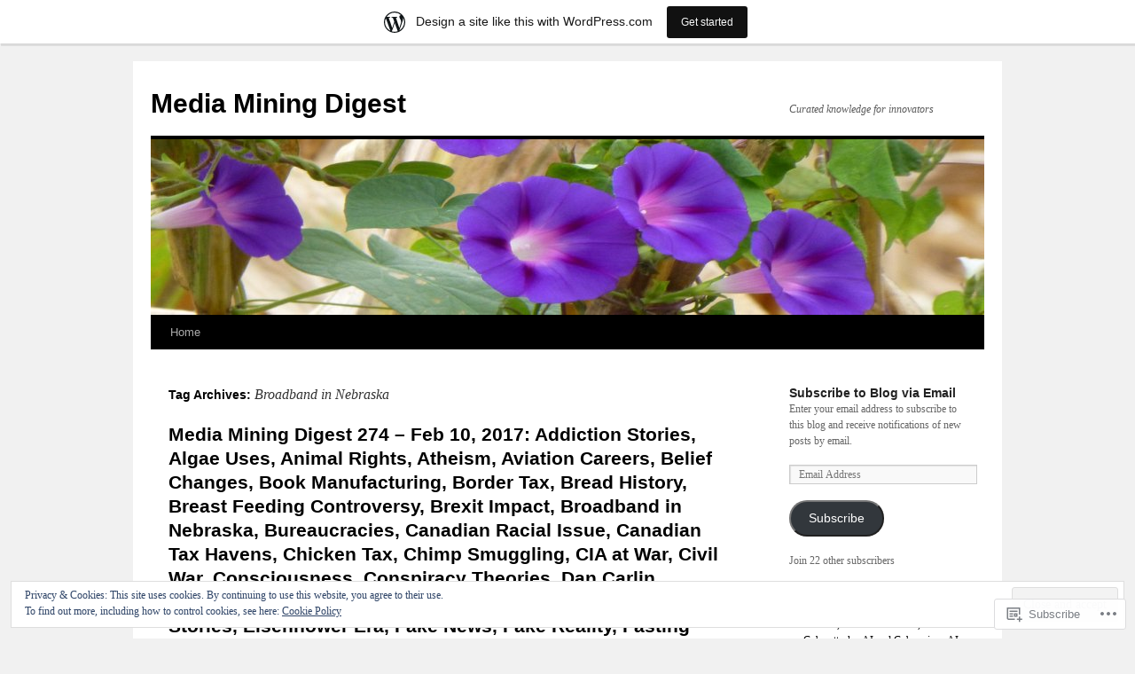

--- FILE ---
content_type: application/javascript
request_url: https://virginiajim.wordpress.com/_static/??/wp-content/blog-plugins/wordads-classes/js/watl-v2.js,/wp-content/mu-plugins/widgets/eu-cookie-law/templates/eu-cookie-law.js?m=1760446017j
body_size: 16848
content:
(()=>{var t={14:(t,e,i)=>{"use strict";i.d(e,{Z:()=>u});var n=i(191),o=i.n(n),s=i(261),d=i.n(s),r=i(160),a=i.n(r),l=new URL(i(240),i.b),c=d()(o()),h=a()(l);c.push([t.id,`.wordads-ad-wrapper {\n    position: static;\n    font: 11px Arial, sans-serif;\n    letter-spacing: 1px;\n    text-decoration: none;\n    max-width: 100%;\n    margin: 25px auto;\n    padding: 0;\n    display: flex;\n    justify-content: center;\n}\n\n.wordads-ad-wrapper--sidebar,\n.wordads-ad-wrapper--gutenberg_skyscraper,\n.wordads-ad-wrapper--gutenberg_mobile_leaderboard {\n    font-size: 8px;\n}\n\n.wordads-ad-title {\n    margin: 0 auto 5px\n}\n\n.wordads-ad-controls {\n    margin: 5px auto 0;\n    text-align: right\n}\n\n/* Hide title and controls initially */\n.wordads-ad-title,\n.wordads-ad-controls {\n    visibility: hidden;\n}\n\n.wordads-ad-controls span {\n    cursor: pointer\n}\n\n.wordads-ad {\n    margin: 0 auto;\n    width: fit-content;\n    max-width: 100%;\n    overflow: hidden;\n}\n\n.wordads-ad iframe {\n    margin: 0;\n    padding: 0\n}\n\n.wordads-ad.wordads-ad-responsive {\n    width: 100%;\n    max-width: unset\n}\n\n.wordads-ad-sticky-wrapper {\n    display: flex;\n    align-items: center;\n    justify-content: center;\n    margin: auto;\n    position: fixed;\n    transition: transform .2s ease-in-out;\n    user-select: none;\n    padding: 5px 0;\n    z-index: 49999\n}\n.wordads-ad-wrapper--bottom_sticky.wordads-ad-sticky-wrapper {\n    right: 0;\n    left: 0;\n    bottom: 0;\n    background: transparent;\n    transform: translate(0, 0);\n}\n\n.wordads-ad-wrapper--bottom_sticky.wordads-ad-sticky-wrapper.ad-slot-filled {\n    background: #f1f1f1;\n}\n\n.wordads-ad-wrapper--sidebar_sticky_right.wordads-ad-sticky-wrapper {\n    width: fit-content;\n    min-width: 120px;\n    top: max(calc(var(--wp-admin--admin-bar--height, 0px) + 24px), 10%);\n    right: 20px;\n}\n\n.wordads-ad-wrapper--sidebar_sticky_right .wordads-ad-content {\n    border: 1px solid #f1f1f1;\n    margin-left: -1px;\n}\n\n.wordads-ad-sticky-close-btn {\n    width: 28px;\n    height: 28px;\n    position: absolute;\n    box-sizing: content-box;\n    cursor: pointer;\n    overflow: hidden;\n    background-size: 28px;\n    background-repeat: no-repeat;\n    background-position: center;\n    background-image: url(${h})\n}\n\n.wordads-ad-wrapper--bottom_sticky .wordads-ad-sticky-close-btn {\n    top: -14px;\n    left: .75rem;\n}\n\n.wordads-ad-wrapper--sidebar_sticky_right .wordads-ad-sticky-close-btn {\n    top: -14px;\n    right: 0;\n}\n\n.wordads-ad-sticky {\n    width: auto;\n    max-width: initial;\n    max-height: inherit;\n}\n\n.wordads-ad-sticky .wordads-ad-title,\n.wordads-ad-sticky .wordads-ad-controls {\n    color: #333\n}\n\n.wordads-ad-hidden {\n\tvisibility: hidden !important;\n\tposition: absolute !important;\n\tpointer-events: none !important;\n\twidth: 0 !important;\n\theight: 0 !important;\n\toverflow: hidden !important;\n\tclip: rect(0 0 0 0) !important;\n}\n\n.wordads-ad-wrapper--bottom_sticky.wordads-ad-hidden {\n    transform: translate(0, 1000px);\n}\n\n.google-auto-placed {\n    height: 0px !important;\n}\n\nins.adsbygoogle::before,\nins.adsbygoogle::after {\n    visibility: hidden !important;\n}\n\nins.adsbygoogle {\n    background: transparent;\n    padding: 0 !important;\n}`,""]);const u=c},261:t=>{"use strict";t.exports=function(t){var e=[];return e.toString=function(){return this.map((function(e){var i="",n=void 0!==e[5];return e[4]&&(i+="@supports (".concat(e[4],") {")),e[2]&&(i+="@media ".concat(e[2]," {")),n&&(i+="@layer".concat(e[5].length>0?" ".concat(e[5]):""," {")),i+=t(e),n&&(i+="}"),e[2]&&(i+="}"),e[4]&&(i+="}"),i})).join("")},e.i=function(t,i,n,o,s){"string"==typeof t&&(t=[[null,t,void 0]]);var d={};if(n)for(var r=0;r<this.length;r++){var a=this[r][0];null!=a&&(d[a]=!0)}for(var l=0;l<t.length;l++){var c=[].concat(t[l]);n&&d[c[0]]||(void 0!==s&&(void 0===c[5]||(c[1]="@layer".concat(c[5].length>0?" ".concat(c[5]):""," {").concat(c[1],"}")),c[5]=s),i&&(c[2]?(c[1]="@media ".concat(c[2]," {").concat(c[1],"}"),c[2]=i):c[2]=i),o&&(c[4]?(c[1]="@supports (".concat(c[4],") {").concat(c[1],"}"),c[4]=o):c[4]="".concat(o)),e.push(c))}},e}},160:t=>{"use strict";t.exports=function(t,e){return e||(e={}),t?(t=String(t.__esModule?t.default:t),/^['"].*['"]$/.test(t)&&(t=t.slice(1,-1)),e.hash&&(t+=e.hash),/["'() \t\n]|(%20)/.test(t)||e.needQuotes?'"'.concat(t.replace(/"/g,'\\"').replace(/\n/g,"\\n"),'"'):t):t}},191:t=>{"use strict";t.exports=function(t){return t[1]}},546:function(t){t.exports=function(){"use strict";function t(t){for(var e=1;e<arguments.length;e++){var i=arguments[e];for(var n in i)t[n]=i[n]}return t}return function e(i,n){function o(e,o,s){if("undefined"!=typeof document){"number"==typeof(s=t({},n,s)).expires&&(s.expires=new Date(Date.now()+864e5*s.expires)),s.expires&&(s.expires=s.expires.toUTCString()),e=encodeURIComponent(e).replace(/%(2[346B]|5E|60|7C)/g,decodeURIComponent).replace(/[()]/g,escape);var d="";for(var r in s)s[r]&&(d+="; "+r,!0!==s[r]&&(d+="="+s[r].split(";")[0]));return document.cookie=e+"="+i.write(o,e)+d}}return Object.create({set:o,get:function(t){if("undefined"!=typeof document&&(!arguments.length||t)){for(var e=document.cookie?document.cookie.split("; "):[],n={},o=0;o<e.length;o++){var s=e[o].split("="),d=s.slice(1).join("=");try{var r=decodeURIComponent(s[0]);if(n[r]=i.read(d,r),t===r)break}catch(t){}}return t?n[t]:n}},remove:function(e,i){o(e,"",t({},i,{expires:-1}))},withAttributes:function(i){return e(this.converter,t({},this.attributes,i))},withConverter:function(i){return e(t({},this.converter,i),this.attributes)}},{attributes:{value:Object.freeze(n)},converter:{value:Object.freeze(i)}})}({read:function(t){return'"'===t[0]&&(t=t.slice(1,-1)),t.replace(/(%[\dA-F]{2})+/gi,decodeURIComponent)},write:function(t){return encodeURIComponent(t).replace(/%(2[346BF]|3[AC-F]|40|5[BDE]|60|7[BCD])/g,decodeURIComponent)}},{path:"/"})}()},462:(t,e,i)=>{"use strict";i.r(e),i.d(e,{default:()=>w});var n=i(157),o=i.n(n),s=i(869),d=i.n(s),r=i(318),a=i.n(r),l=i(825),c=i.n(l),h=i(597),u=i.n(h),g=i(770),p=i.n(g),m=i(14),f={};f.styleTagTransform=p(),f.setAttributes=c(),f.insert=a().bind(null,"head"),f.domAPI=d(),f.insertStyleElement=u(),o()(m.Z,f);const w=m.Z&&m.Z.locals?m.Z.locals:void 0},157:t=>{"use strict";var e=[];function i(t){for(var i=-1,n=0;n<e.length;n++)if(e[n].identifier===t){i=n;break}return i}function n(t,n){for(var s={},d=[],r=0;r<t.length;r++){var a=t[r],l=n.base?a[0]+n.base:a[0],c=s[l]||0,h="".concat(l," ").concat(c);s[l]=c+1;var u=i(h),g={css:a[1],media:a[2],sourceMap:a[3],supports:a[4],layer:a[5]};if(-1!==u)e[u].references++,e[u].updater(g);else{var p=o(g,n);n.byIndex=r,e.splice(r,0,{identifier:h,updater:p,references:1})}d.push(h)}return d}function o(t,e){var i=e.domAPI(e);return i.update(t),function(e){if(e){if(e.css===t.css&&e.media===t.media&&e.sourceMap===t.sourceMap&&e.supports===t.supports&&e.layer===t.layer)return;i.update(t=e)}else i.remove()}}t.exports=function(t,o){var s=n(t=t||[],o=o||{});return function(t){t=t||[];for(var d=0;d<s.length;d++){var r=i(s[d]);e[r].references--}for(var a=n(t,o),l=0;l<s.length;l++){var c=i(s[l]);0===e[c].references&&(e[c].updater(),e.splice(c,1))}s=a}}},318:t=>{"use strict";var e={};t.exports=function(t,i){var n=function(t){if(void 0===e[t]){var i=document.querySelector(t);if(window.HTMLIFrameElement&&i instanceof window.HTMLIFrameElement)try{i=i.contentDocument.head}catch(t){i=null}e[t]=i}return e[t]}(t);if(!n)throw new Error("Couldn't find a style target. This probably means that the value for the 'insert' parameter is invalid.");n.appendChild(i)}},597:t=>{"use strict";t.exports=function(t){var e=document.createElement("style");return t.setAttributes(e,t.attributes),t.insert(e,t.options),e}},825:(t,e,i)=>{"use strict";t.exports=function(t){var e=i.nc;e&&t.setAttribute("nonce",e)}},869:t=>{"use strict";t.exports=function(t){if("undefined"==typeof document)return{update:function(){},remove:function(){}};var e=t.insertStyleElement(t);return{update:function(i){!function(t,e,i){var n="";i.supports&&(n+="@supports (".concat(i.supports,") {")),i.media&&(n+="@media ".concat(i.media," {"));var o=void 0!==i.layer;o&&(n+="@layer".concat(i.layer.length>0?" ".concat(i.layer):""," {")),n+=i.css,o&&(n+="}"),i.media&&(n+="}"),i.supports&&(n+="}");var s=i.sourceMap;s&&"undefined"!=typeof btoa&&(n+="\n/*# sourceMappingURL=data:application/json;base64,".concat(btoa(unescape(encodeURIComponent(JSON.stringify(s))))," */")),e.styleTagTransform(n,t,e.options)}(e,t,i)},remove:function(){!function(t){if(null===t.parentNode)return!1;t.parentNode.removeChild(t)}(e)}}}},770:t=>{"use strict";t.exports=function(t,e){if(e.styleSheet)e.styleSheet.cssText=t;else{for(;e.firstChild;)e.removeChild(e.firstChild);e.appendChild(document.createTextNode(t))}}},858:function(t,e,i){"use strict";var n=this&&this.__importDefault||function(t){return t&&t.__esModule?t:{default:t}};Object.defineProperty(e,"__esModule",{value:!0});const o=i(639),s=n(i(539)),d=i(444),r=i(501);class a extends s.default{constructor(t,e){super(t,e),this.config={},this.adSenseLibraryLoaded=!1,this.adFlowUrl="https://af.pubmine.com?api_version=2"}insertAdBefore(t,e,i){if(!this.shouldShowInlineAds())return;this.log(`Inserting ad before element: ${t.id} of type: ${e}`);const n=this.getRandomTagId(),o=this.createAdSnippet(n,i),s=this.wrapSnippet(o,e);t.insertAdjacentElement("beforebegin",s),this.slots.push({tagId:n,type:e,sizes:i,element:s,isLazy:!0}),this.trackStat("render_inline")}getAdFlowRequestBody(t){const{maxHeight:e,maxWidth:i}=(0,d.getMaxSlotDimension)(t.sizes),n={site:{id:String(this.config.blog_id),is_wordads:this.config.is_wordads,page:window.location.href,language:this.config.blog_language},ad:{tag:t.tagId,format:t.type,max_width:i,max_height:e},user:{uid:this.consent.getOrCreateUID(),gdpr:!1}};return this.consent.usPrivacy&&(n.user.us_privacy=this.consent.usPrivacy),this.consent.tcData&&(n.user.gdpr=!0,n.user.gdpr_consent=this.consent.tcData.tcString),n}shouldShowInlineAds(){var t,e;if(!(null===(t=this.config.enabled_formats)||void 0===t?void 0:t.inline)){const t=document.getElementsByTagName("body")[0];(t.classList.contains("single-post")||t.classList.contains("wp-singular"))&&(this.config.enabled_formats||(this.config.enabled_formats={}),this.config.enabled_formats.inline=!0)}return!!(null===(e=this.config.enabled_formats)||void 0===e?void 0:e.inline)}getMaxSlots(){return r.MAX_INLINE_SLOTS}getMaxBlazeSlots(){return r.MAX_INLINE_BLAZE_SLOTS}shouldShowBottomStickyAds(){var t;return!!(null===(t=this.config.enabled_formats)||void 0===t?void 0:t.bottom_sticky)}shouldShowSidebarStickyRightAds(){var t;return!!(null===(t=this.config.enabled_formats)||void 0===t?void 0:t.sidebar_sticky_right)}shouldShowTopAds(){var t;return!!(null===(t=this.config.enabled_formats)||void 0===t?void 0:t.top)}isSlotTypeEnabled(t){var e;return!!(null===(e=this.config)||void 0===e?void 0:e.formats.includes(t))}getSlotFormatId(t){}getBottomStickySlots(){return(0,r.getSortedSlotSizes)(o.SlotType.BOTTOM_STICKY)}convertFormatsToObject(t){return t.reduce(((t,e)=>(t[e]=!0,t)),{})}initAdNetwork(){this.initDynamicAdSlots(),this.initAditude()}mergeConfig(){var t;window.isWatlV1=!1;const e=this.getServerConfig();e&&(this.config=this.deepMerge(e,this.config)),this.config.enabled_formats=this.convertFormatsToObject(this.config.formats),this.log("Merged config:"),this.log(null!==(t=this.config)&&void 0!==t?t:{})}handleAdResponse(t,e){const i=!!this.config.afp_account_id,n=t.content.indexOf("window.tude")>-1;if(!(t.content.indexOf("var sas = sas")>-1)&&n&&this.forceAfpAds&&i)return void this.renderGoogleAfpAd(e.tagId);const o=!!(null==t?void 0:t.content),s=!!(null==t?void 0:t.pixel);if(o){const e=document.createElement("script");e.type="application/javascript",e.innerHTML=t.content,document.body.appendChild(e)}if(s){const e=new XMLHttpRequest;e.open("GET",t.pixel),e.send()}this.trackAdFlowRequestLatency(o,e.tagId,e.type)}tryUsingIponwebSlots(){var t;window.__ATA=window.__ATA||{cmd:[]},window.__ATA.cmd=window.__ATA.cmd||[];const e=this;window.__ATA.initSlot=function(t,i){var n;const s=document.getElementById(t);if(s&&(0===s.children.length||"SCRIPT"===(null===(n=s.children[0])||void 0===n?void 0:n.tagName))){const n=(0,r.getFormatBySizes)(i.width,i.height);if(!n)return;const d=s.getBoundingClientRect();d.width<i.width&&(s.style.width=`${i.width}px !important`),d.height<i.height&&(s.style.height=`${i.height}px !important`);const a=e.createAdSnippet(t,[[i.width,i.height]]),l=e.wrapSnippet(a,o.SlotType.GUTENBERG_RECTANGLE);s.insertAdjacentElement("beforebegin",l),s.remove(),window.iponwebTags=window.iponwebTags||[],window.iponwebTags.push(t),window.tudeMappings.push({divId:t,format:n,width:i.width,height:i.height}),e.log(`Use IPONWEB's container for ${t} (${i.width}x${i.height}px), format: ${n}`)}},window.__ATA.initDynamicSlot=function(t){var e,i;const n=document.getElementById(t.id);if(n){const o=Math.round(null!==(i=null===(e=n.getBoundingClientRect())||void 0===e?void 0:e.width)&&void 0!==i?i:0);o>=300&&o<970&&window.__ATA.initSlot(t.id,{width:300,height:250})}},window.__ATA.initVideoSlot=function(t){window.__ATA.initDynamicSlot({id:t})};const i=null!==(t=window.__ATA.cmd.push)&&void 0!==t?t:()=>{};for(const t of window.__ATA.cmd)"function"==typeof t&&t!==i&&t()}initDynamicAdSlots(){var t,e,i,n,s,d;this.log("Initializing Gutenberg ad slots"),window.tudeMappings=window.tudeMappings||[],this.tryUsingIponwebSlots();for(const a of window.tudeMappings){(null==a?void 0:a.width)&&(null==a?void 0:a.height)||([a.width,a.height]=null!==(t=(0,r.getFilteredSlotSizesByWidthAndHeight)(a.format,728,250)[0])&&void 0!==t?t:[300,250]);const{divId:l,format:c,width:h,height:u}=a,g=document.getElementById(l);if(g){if((null===(i=null===(e=null==g?void 0:g.parentElement)||void 0===e?void 0:e.parentElement)||void 0===i?void 0:i.classList.contains("inline"))&&(null===(s=null===(n=g.parentElement.parentElement)||void 0===n?void 0:n.parentElement)||void 0===s?void 0:s.classList.contains("wpa"))&&(null===(d=g.parentElement.parentElement.parentElement.parentElement)||void 0===d?void 0:d.classList.contains("wpcnt"))){const t=g.getBoundingClientRect();t.width<a.width&&(g.style.width=`${a.width}px !important`),t.height<a.height&&(g.style.height=`${a.height}px !important`);const e=this.createAdSnippet(l,[[a.width,a.height]]),i=this.wrapSnippet(e,o.SlotType.GUTENBERG_RECTANGLE),n=g.parentElement.parentElement.parentElement.parentElement;n.insertAdjacentElement("beforebegin",i),n.remove(),g.remove()}this.slots.push({tagId:l,type:c,sizes:[[h,u]],element:g,isLazy:!0}),this.log(`Gutenberg ad slot ${l} initialized`)}else this.log(`Gutenberg ad slot ${l} not found`)}}initAditude(){this.log("Initializing Aditude"),window.tude=window.tude||{cmd:[]},window.Raven=window.Raven||{cmd:[]},window.tude.cmd.push((()=>{if(window.tude&&"function"==typeof window.tude.setPageTargeting){const t={param1:String(this.config.blog_id),param2:String(this.config.is_wordads),param3:String(this.config.hosting_type),param4:this.config.theme};window.tude.setPageTargeting(t),this.log("Aditude debug: custom dimensions set "+JSON.stringify(t))}})),window.tude.cmd.push((()=>{window.tude.events.addEventListener("tude_ad_filled",(t=>{this.log("aditude debug event: tude_ad_filled "+JSON.stringify(t)),this.handleAd({tagId:t.detail.id,adNetwork:"Aditude"})})),window.tude.events.addEventListener("tude_ad_unfilled",(t=>{this.log(`Aditude debug event: tude_ad_unfilled (${t.detail.id})`),this.handleNoAd({tagId:t.detail.id,adNetwork:"Aditude"})})),window.tude.events.addEventListener("tude_no_ad_sizes",(t=>{this.log(`Aditude debug event: tude_no_ad_sizes ${t.detail.id}`),this.handleNoAd({tagId:t.detail.id,adNetwork:"Aditude"})}))}))}getLibrariesToFetch(){return{prebid:{loaded:!1,url:"https://dn0qt3r0xannq.cloudfront.net/wordpress-2Pvwql52OT/wordpress-longform/prebid-load.js",isInitialized:()=>void 0!==window.tude,init:()=>{window.tude=window.tude||{cmd:[]}}}}}getServerConfig(){const t=super.getServerConfig();if(void 0!==window.wa_smart&&!0===window.isWatlV1){let[,e]=window.wa_smart.target.split(";");e=e.replace("language=","").split("_")[0];const i=[];for(const t of Object.values(o.SlotType)){const e=window.wa_smart[t];(null==e?void 0:e.enabled)&&i.push(t)}return Object.assign(Object.assign({},t),{blog_language:e,hosting_type:2,theme:window.wa_smart.theme,formats:i})}return t}setAdContainerVisibility(t,e){var i,n,s,d,r,a,l,c,h,u,g;const p=this.slots.find((e=>e.tagId===t));if(!p)return void this.log(`Ad container not found: ${t}`);const m=[o.SlotType.GUTENBERG_LEADERBOARD,o.SlotType.GUTENBERG_RECTANGLE,o.SlotType.GUTENBERG_MOBILE_LEADERBOARD,o.SlotType.GUTENBERG_SKYSCRAPER].includes(p.type);let f=null;if(m&&!(null===(i=window.iponwebTags)||void 0===i?void 0:i.includes(t))){const e=(null===(r=null===(d=null===(s=null===(n=p.element)||void 0===n?void 0:n.parentElement)||void 0===s?void 0:s.parentElement)||void 0===d?void 0:d.parentElement)||void 0===r?void 0:r.parentElement)||null;f=null!==e&&e.classList.contains("wpcnt")?e:null===(l=null===(a=document.getElementById(t))||void 0===a?void 0:a.parentElement)||void 0===l?void 0:l.parentElement}else f=m&&(null===(c=window.iponwebTags)||void 0===c?void 0:c.includes(t))?null===(h=p.element.parentElement)||void 0===h?void 0:h.parentElement:p.element;if(null===(u=p.element.parentElement)||void 0===u||u.querySelectorAll(".wordads-ad-title, .wordads-ad-controls").forEach((t=>{t instanceof HTMLElement&&(t.style.visibility=e?"visible":"hidden")})),f){if(f.classList.toggle("wordads-ad-hidden",!e),!e){const e=document.getElementById(t),i=null===(g=null==e?void 0:e.parentElement)||void 0===g?void 0:g.parentElement;i&&(null==i?void 0:i.classList.contains("ad-slot-filled"))&&i.classList.remove("ad-slot-filled")}}else this.log(`Ad container element not found: ${t}`)}showAdContainer(t){this.setAdContainerVisibility(t,!0)}hideAdContainer(t){this.setAdContainerVisibility(t,!1)}handleAd(t){super.handleAd(t),this.showAdContainer(t.tagId)}handleNoAd(t){this.config.afp_account_id?this.renderGoogleAfpAd(t.tagId):(this.log("Google AFP account is missing"),super.handleNoAd(t),this.hideAdContainer(t.tagId))}renderGoogleAfpAd(t){this.slots.filter((t=>t.type===o.SlotType.TOP)).length>1&&t.indexOf("atatags-dynamic-top-")>-1||this.tryLoadAdsenseLib(t,(()=>{var e;const i=this.config.afp_host_id,n=this.config.afp_account_id;if(!i||!n)return void this.log("Ad host or client ID is missing.");const o=document.getElementById(t);if(!o)return void this.log(`AFP Ad container not found: ${t}`);this.configureGoogleAdContainer(o,t);let s=this.getSlotDimensions(o,t);const d=o.getBoundingClientRect();d.width<s.minWidth&&(o.style.width=`${s.minWidth}px !important`),d.height<s.minHeight&&(o.style.height=`${s.minHeight}px !important`),o.innerHTML=this.createGoogleAdElement(String(n),String(i),s.minWidth,s.minHeight,t),this.log(`Adding observer to adDiv: ${o.id} with slotElementId: ${t}`),this.setupGoogleAdStatusObserver(o,null===(e=o.parentElement)||void 0===e?void 0:e.parentElement)}))}getSlotDimensions(t,e){const i=this.slots.find((t=>t.tagId===e));if(!i){const e=parseInt(t.getAttribute("data-ad-width")||"0",10),i=parseInt(t.getAttribute("data-ad-height")||"0",10);return{minWidth:Math.min(e,300),minHeight:Math.min(i,250)}}const n=i.sizes[i.sizes.length-1],o=(0,d.getCompatibleGoogleAdSizes)(n[0],n[1]),[s,r]=[300,250];return o?{minWidth:o[0],minHeight:o[1]}:{minWidth:s,minHeight:r}}getSlot(t){return this.slots.find((e=>e.tagId===t.id))}configureGoogleAdContainer(t,e){var i;const{minWidth:n,minHeight:s}=this.getSlotDimensions(t,e),d=null===(i=t.parentElement)||void 0===i?void 0:i.parentElement;if(!d)return;const r=this.getSlot(t);if((null==r?void 0:r.type)===o.SlotType.BOTTOM_STICKY){let t=s+20;for(const e of[".wordads-ad-title",".wordads-ad-controls"]){const i=d.querySelector(e);i&&(t+=i.offsetHeight||0)}d.style.maxHeight=`${String(t)}px`}else d.style.margin="40px auto","absolute"===window.getComputedStyle(d).position&&(d.style.position="static"),t.style.width=`${n}px`,t.style.height=`${s}px`}createGoogleAdElement(t,e,i,n,s){const d=this.slots.find((t=>t.tagId===s));let r=!1,a=null;(null==d?void 0:d.type)===o.SlotType.BOTTOM_STICKY||[728,970].includes(i)&&90===n?a=7415555587:(null==d?void 0:d.type)===o.SlotType.INLINE||300===i&&250===n?(a=2877544770,r=!0):(null==d?void 0:d.type)===o.SlotType.SIDEBAR_STICKY_RIGHT||120===i&&600===n?a=9195541113:(null==d?void 0:d.type)===o.SlotType.GUTENBERG_MOBILE_LEADERBOARD||320===i&&50===n?a=4785522812:(null==d?void 0:d.type)===o.SlotType.GUTENBERG_SKYSCRAPER||160===i&&600===n?a=5523889413:300===i&&250===n&&(a=6074553751),this.log(`Creating Google AFP ad element for #${s} (${i}x${n}px)`+(null!==a?`, slotId: ${a}`:""));let l=r?'data-ad-format="auto" data-full-width-responsive="true"':`data-ad-width="${i}" data-ad-height="${n}"`;return null!==a&&(l+=` data-ad-slot="${a}"`),`\n\t\t\t<ins class="adsbygoogle"\n\t\t\t\tstyle="${r?"display:block":`display:block;width:${i}px !important;height:${n}px !important;`}"\n\t\t\t\tdata-ad-client="ca-${t}"\n\t\t\t\tdata-ad-host="ca-host-pub-${e}"\n\t\t\t\tdata-ad-host-channel="${this.config.is_wordads?5598771027:3624119425}"\n\t\t\t\t\n\t\t\t\t${l}>\n\t\t\t</ins>\n\t\t`}setupGoogleAdStatusObserver(t,e){if(!e)return;let i=null;const n=t.id,o=this.slots.findIndex((t=>t.tagId===n));-1!==o&&void 0!==this.slots[o]&&(this.slots[o].isProcessed=!1);const s=new MutationObserver((e=>{var n;for(const d of e)if("attributes"===d.type&&"data-ad-status"===d.attributeName){const e=d.target.getAttribute("data-ad-status");let r=null!==(n=d.target.parentElement)&&void 0!==n?n:t;if("filled"===e){this.showAdContainer(r.id),this.log(`Google AFP rendered. Div: ${r.id} Status: ${e}`);const t=this.getSlot(r);(null==t?void 0:t.onAd)&&t.onAd()}else this.hideAdContainer(r.id),this.log(`Google AFP rendered. Div: ${r.id}. Status: ${e}`);null!==i&&clearTimeout(i),-1!==o&&void 0!==this.slots[o]&&(this.slots[o].isProcessed=!0),s.disconnect()}})),d=t.querySelector(".adsbygoogle");d&&(s.observe(d,{attributes:!0,attributeFilter:["data-ad-status"]}),i=setTimeout((()=>{var t;-1!==o&&this.slots[o]&&!1===(null!==(t=this.slots[o].isProcessed)&&void 0!==t&&t)&&(this.hideAdContainer(n),this.slots[o].isProcessed=!0,s.disconnect(),this.log("Time limit for processing Google AFP is exceeded for #"+n))}),5e3)),this.initializeAdsbyGoogle()}initializeAdsbyGoogle(){if(void 0===window.adsbygoogle){const t=setInterval((()=>{void 0!==window.adsbygoogle&&(clearInterval(t),this.initAdsByGoogle(),this.log("Google AFP initialized"))}),100);setTimeout((()=>clearInterval(t)),1e3)}else this.initAdsByGoogle()}initAdsByGoogle(){try{(window.adsbygoogle||[]).push({})}catch(t){let e="Failed to render Google AFP";t instanceof Error&&(e+=": "+t.message),this.log(e)}}tryLoadAdsenseLib(t,e){if(this.adSenseLibraryLoaded)return this.log("Adsense library already loaded"),void e();let i=`https://pagead2.googlesyndication.com/pagead/js/adsbygoogle.js?client=ca-${String(this.config.afp_account_id)}`;if(document.querySelector(`script[src="${i}"]`)){let i=0;const n=setInterval((()=>{if(++i,100*i/1e3>=5)return clearInterval(n),void this.hideAdContainer(t);this.adSenseLibraryLoaded&&(e(),clearInterval(n))}),100)}else{const n=document.createElement("script");n.src=i,n.async=!0;const o=setTimeout((()=>{this.log("Adsense library load timeout exceeded"),this.hideAdContainer(t)}),5e3);n.onload=()=>{clearTimeout(o),this.log("Adsense library loaded"),this.adSenseLibraryLoaded=!0,e()},n.onerror=()=>{this.log("Failed to load Adsense library"),this.hideAdContainer(t)},document.head.appendChild(n)}}}e.default=a},12:function(t,e,i){"use strict";var n=this&&this.__importDefault||function(t){return t&&t.__esModule?t:{default:t}};Object.defineProperty(e,"__esModule",{value:!0});const o=n(i(202));i(462),e.default=class{constructor(){this.listenersController=new AbortController,this.signal=this.listenersController.signal,this.consent=new o.default}getConsent(){return this.consent}getListenersController(){return this.listenersController}init(t){t.preInit(),this.signal.onabort=()=>t.log("Event listeners removed"),document.addEventListener("scroll",t.throttle((()=>{t.processAds()}),250),{signal:this.signal}),document.addEventListener("resize",t.throttle((()=>{t.processAds()}),250),{signal:this.signal}),window.addEventListener("message",(e=>{t.handlePostMessage(e)}),{signal:this.signal})}}},501:(t,e,i)=>{"use strict";Object.defineProperty(e,"__esModule",{value:!0}),e.getSortedSlotSizes=e.getFormatBySizes=e.getFilteredSlotSizesByWidthAndHeight=e.getFilteredSlotSizesByWidth=e.MAX_INLINE_BLAZE_SLOTS=e.MAX_INLINE_SLOTS=void 0;const n=i(639);e.MAX_INLINE_SLOTS=40,e.MAX_INLINE_BLAZE_SLOTS=20,e.getFilteredSlotSizesByWidth=(t,e)=>(s[t]||[]).filter((([t])=>t<=e)),e.getFilteredSlotSizesByWidthAndHeight=(t,e,i)=>(s[t]||[]).filter((([t,n])=>t<=e&&n<=i));const o=document.documentElement.clientWidth<800,s=Object.freeze({[n.SlotType.TOP]:o?[[320,50]]:[[970,250],[970,90],[728,90]],[n.SlotType.INLINE]:o?[[300,250],[320,50]]:[[970,250],[728,90],[300,250]],[n.SlotType.BELOW_POST]:o?[[300,250]]:[[300,250],[728,90]],[n.SlotType.BOTTOM_STICKY]:o?[[320,50],[468,60]]:[[728,90],[970,90]],[n.SlotType.SIDEBAR]:o?[[120,600],[160,600],[300,250],[300,400],[300,600]]:[[120,600],[160,600],[300,600]],[n.SlotType.SIDEBAR_STICKY_RIGHT]:o?[]:[[120,600],[160,600],[300,250],[300,600],[400,600]],[n.SlotType.GUTENBERG_RECTANGLE]:[[300,250]],[n.SlotType.GUTENBERG_LEADERBOARD]:[[728,90]],[n.SlotType.GUTENBERG_MOBILE_LEADERBOARD]:[[320,50]],[n.SlotType.GUTENBERG_SKYSCRAPER]:[[160,600]],[n.SlotType.SIDEBAR_WIDGET_MEDIUMRECTANGLE]:[[300,250]],[n.SlotType.SIDEBAR_WIDGET_LEADERBOARD]:[[728,90]],[n.SlotType.SIDEBAR_WIDGET_WIDESKYSCRAPER]:[[160,600]],[n.SlotType.SHORTCODE]:[[300,250]]});e.getFormatBySizes=(t,e)=>{for(const[i,o]of Object.entries(s))if(![n.SlotType.TOP,n.SlotType.BOTTOM_STICKY,n.SlotType.SIDEBAR,n.SlotType.SIDEBAR_STICKY_RIGHT,n.SlotType.SIDEBAR_WIDGET_MEDIUMRECTANGLE,n.SlotType.SIDEBAR_WIDGET_LEADERBOARD,n.SlotType.SIDEBAR_WIDGET_WIDESKYSCRAPER,n.SlotType.SIDEBAR_WIDGET_WIDESKYSCRAPER,n.SlotType.INLINE,n.SlotType.SHORTCODE,n.SlotType.BELOW_POST].includes(i)&&o.some((([i,n])=>i===t&&n===e)))return i;return null},e.getSortedSlotSizes=t=>s[t].sort(((t,e)=>{const i=e[0]-t[0];return 0!==i?i:e[1]-t[1]}))},586:(t,e)=>{"use strict";Object.defineProperty(e,"__esModule",{value:!0}),e.SMART_NETWORK_ID=void 0,e.SMART_NETWORK_ID=3905},506:function(t,e,i){"use strict";var n=this&&this.__importDefault||function(t){return t&&t.__esModule?t:{default:t}};Object.defineProperty(e,"__esModule",{value:!0});const o=n(i(12)),s=n(i(858)),d=new o.default,r=new s.default(d.getConsent(),d.getListenersController());d.init(r)},313:(t,e)=>{"use strict";var i;Object.defineProperty(e,"__esModule",{value:!0}),e.ScrollDirection=void 0,function(t){t.UP="up",t.DOWN="down"}(i||(e.ScrollDirection=i={}))},639:(t,e)=>{"use strict";var i;Object.defineProperty(e,"__esModule",{value:!0}),e.StickySlotTypes=e.SlotType=void 0,function(t){t.TOP="top",t.INLINE="inline",t.BELOW_POST="belowpost",t.BOTTOM_STICKY="bottom_sticky",t.SIDEBAR="sidebar",t.SIDEBAR_STICKY_RIGHT="sidebar_sticky_right",t.GUTENBERG_RECTANGLE="gutenberg_rectangle",t.GUTENBERG_LEADERBOARD="gutenberg_leaderboard",t.GUTENBERG_MOBILE_LEADERBOARD="gutenberg_mobile_leaderboard",t.GUTENBERG_SKYSCRAPER="gutenberg_skyscraper",t.SIDEBAR_WIDGET_MEDIUMRECTANGLE="sidebar_widget_mediumrectangle",t.SIDEBAR_WIDGET_LEADERBOARD="sidebar_widget_leaderboard",t.SIDEBAR_WIDGET_WIDESKYSCRAPER="sidebar_widget_wideskyscraper",t.SHORTCODE="shortcode"}(i||(e.SlotType=i={})),e.StickySlotTypes=[i.BOTTOM_STICKY,i.SIDEBAR_STICKY_RIGHT]},202:function(t,e,i){"use strict";var n=this&&this.__importDefault||function(t){return t&&t.__esModule?t:{default:t}};Object.defineProperty(e,"__esModule",{value:!0});const o=n(i(546)),s=i(586);e.default=class{constructor(){this.logging=!1,this.tcData=null,this.usPrivacy=null,this.uid=null}setLogging(t){this.logging=t}log(t){this.logging&&console.log(t)}init(){this.log("Initializing consent..."),window.__uspapi?(this.log("Querying USP API..."),window.__uspapi("getUSPData",1,((t,e)=>{e&&t.uspString&&(this.usPrivacy=t.uspString,this.log("USP API data found. Setting consent: "+this.usPrivacy))}))):this.log("USP API not found"),window.__tcfapi?(this.log("Querying TCF API..."),window.__tcfapi("addEventListener",2,((t,e)=>{var i;e&&t.gdprApplies?(this.tcData=t,this.log("TCF API data found. Setting consent: "+(null===(i=this.tcData)||void 0===i?void 0:i.tcString)),this.initCookieSync()):this.log("TCF API data found. GDPR does not apply")}))):this.log("TCF API not found")}createUIDFromCookies(t,e,i){const n={expires:e,domain:i||window.location.hostname};this.log(`Created UID from Cookies on ${n.domain}`);const s=o.default.withAttributes(n),d=this.generateUIDValue();return s.set(t,d),d}generateUIDValue(){return Math.random().toString(36).substring(2,10)+(new Date).getTime().toString()}getOrCreateUIDFromLocalStorage(t,e){this.log("UID from localStorage");const i=(localStorage.getItem(t)||"").split(":");let n=i[0];const o=(new Date).getTime();let s=parseInt(i[1]);return(!n||o>s)&&(n=this.generateUIDValue(),s=o+24*e*60*60*1e3,localStorage.setItem(t,n+":"+s)),n}getOrCreateUID(){if(null!==this.uid)return this.uid;if(!this.hasUserConsent())return this.uid="",this.uid;const t="wordads_uid",e=o.default.get(t);if(e)return this.log(`Reused UID value ${e}`),this.uid=e,this.uid;const i=this.getCookiesSharedDomain(t,window.location.hostname);return window.localStorage&&!i||(this.uid=this.createUIDFromCookies(t,30,i)),this.uid=this.uid||this.getOrCreateUIDFromLocalStorage(t,30),this.log(`UID value: ${this.uid}`),this.uid}getCookiesSharedDomain(t,e){const i=e.split(".");if(i.length<=2)return null;let n=null,s=0;for(const d of i){if(s+=d.length,n=e.substring(s),s>=e.length)return null;const i=o.default.withAttributes({domain:n});if(i.set(t,"1")&&i.get(t))return i.remove(t),n;s++}return null}hasUserConsent(){return!this.tcData||!0===this.tcData.vendor.consents[496]&&!0===this.tcData.purpose.consents[1]}initCookieSync(){this.log("Initializing Cookie Sync");let t=`https://sync.smartadserver.com/getuid?nwid=${s.SMART_NETWORK_ID}&url=https://af.pubmine.com/user-sync?pid=[sas_uid]`;this.tcData&&(t+=`&gdpr=1&gdpr_consent=${this.tcData.tcString}`),document.createElement("img").src=t}}},444:(t,e)=>{"use strict";Object.defineProperty(e,"__esModule",{value:!0}),e.getCompatibleGoogleAdSizes=e.convertFormatsToObject=e.getMaxSlotDimension=void 0;const i=[[970,250],[970,90],[728,90],[336,280],[320,100],[300,600],[300,250],[250,250],[200,200],[320,50],[300,50],[468,60],[160,600],[120,600]];e.getMaxSlotDimension=t=>{let e=0,i=0;return t.forEach((([t,n])=>{t>e&&(e=t),n>i&&(i=n)})),{maxWidth:e,maxHeight:i}},e.convertFormatsToObject=t=>t.reduce(((t,e)=>(t[e]=!0,t)),{}),e.getCompatibleGoogleAdSizes=(t,e)=>{const n=i.find((([i,n])=>i<=t&&n<=e));return null!=n?n:null}},539:(t,e,i)=>{"use strict";Object.defineProperty(e,"__esModule",{value:!0});const n=i(501),o=i(639),s=i(313),d=i(444),r=["BLOCKQUOTE","DIV","FIGURE","FORM","H1","H2","H3","H4","H5","H6","P","UL"];e.default=class{constructor(t,e){this.logging="function"==typeof URLSearchParams&&"true"===new URLSearchParams(window.location.search).get("wordads-logging"),this.consent=t,this.consent.setLogging(this.logging),this.adFlowUrl="https://af.pubmine.com",this.slots=[],this.initialized=!1,this.config={},this.scroll={lastDirection:s.ScrollDirection.DOWN,lastY:window.scrollY},this.listenersController=e,this.forceAfpAds="function"==typeof URLSearchParams&&"1"===new URLSearchParams(window.location.search).get("afp_test")}log(t){this.logging&&console.log(t)}logSlot(t,e){if(!this.logging)return;const i=t.sizes.map((([t,e])=>t+"x"+e)).join(","),n=[t.type,t.tagId,i].join("|");this.log(`[${n}] ${e}`)}trackStat(t){window._stq=window._stq||[],window._stq.push(["extra",{x_wordads_smart:t}])}recordTracksEvent(t,e){e=e||{},window._tkq=window._tkq||[],window._tkq.push(["recordEvent",t,e])}getServerConfig(){var t,e;const i=document.getElementById("adflow-configuration"),n=i?JSON.parse(i.innerText):{},o=null!==(e=null===(t=null===window||void 0===window?void 0:window.wa_client)||void 0===t?void 0:t.config)&&void 0!==e?e:null===window||void 0===window?void 0:window.wa_smart;return this.deepMerge(n,o)}createAdSnippet(t,e){let i=document.createElement("div"),n=document.createElement("div"),o=document.createElement("div"),s=document.createElement("div");if(i.classList.add("wordads-ad"),n.classList.add("wordads-ad-title"),o.classList.add("wordads-ad-content"),s.classList.add("wordads-ad-controls"),n.innerText=this.config._.title,o.id=t,e){const{maxHeight:t,maxWidth:i}=(0,d.getMaxSlotDimension)(e);o.setAttribute("data-ad-height",t.toString()),o.setAttribute("data-ad-width",i.toString())}return s.innerHTML=this.consent.tcData?`<span onclick="__tcfapi( 'showUi' )">${this.config._.privacy_settings}</span>`:"",i.appendChild(n),i.appendChild(o),i.appendChild(s),i}getBottomStickySlots(){}createBottomStickyAdSnippet(t){const e=this.getBottomStickySlots(),i=this.createAdSnippet(t,e);i.classList.add("wordads-ad-sticky");const n=this.wrapSnippet(i,o.SlotType.BOTTOM_STICKY);n.classList.add("wordads-ad-sticky-wrapper");const d=()=>{this.toggleVisibility(n,s.ScrollDirection.DOWN)},r=document.createElement("div");return r.classList.add("wordads-ad-sticky-close-btn"),r.onclick=function(){n.remove(),document.removeEventListener("scroll",d)},n.insertBefore(r,i),{event:d,snippet:n}}createSidebarStickyAdSnippet(t,e){const i=this.createAdSnippet(t);i.classList.add("wordads-ad-sticky");const n=this.wrapSnippet(i,e);n.classList.add("wordads-ad-sticky-wrapper");const o=this.throttle((()=>{this.updateSidebarStickyVisibility(n)}),150),s=document.createElement("div");return s.classList.add("wordads-ad-sticky-close-btn"),s.onclick=function(){n.remove(),window.removeEventListener("resize",o),document.removeEventListener("scroll",o)},n.insertBefore(s,i),{event:o,snippet:n,adContent:i.querySelector(".wordads-ad-content")}}toggleVisibility(t,e){const i=window.scrollY>this.scroll.lastY?s.ScrollDirection.DOWN:s.ScrollDirection.UP,n=this.scroll.lastDirection===i;if(this.scroll.lastDirection=i,this.scroll.lastY=window.scrollY,n)return;const o="wordads-ad-hidden";e===i?t.classList.remove(o):t.classList.add(o)}wrapSnippet(t,e){const i=document.createElement("div");return i.classList.add("wordads-ad-wrapper"),i.classList.add(`wordads-ad-wrapper--${e}`),i.appendChild(t),i}checkBrandSafety(t,e){}handleNotOkayResponse(t,e){var i;if(this.log(`Site unable to show ads: ${e.tagId}`),204===t){const t=document.getElementById(e.tagId),n=null===(i=null==t?void 0:t.parentElement)||void 0===i?void 0:i.parentElement;t&&(null==n?void 0:n.classList.contains("wordads-ad-wrapper"))&&n.classList.add("wordads-ad-hidden"),this.listenersController.abort()}}callAdFlow(t){this.logSlot(t,"calling AdFlow");const e=new XMLHttpRequest;e.onreadystatechange=()=>{if(XMLHttpRequest.DONE===e.readyState){if(performance.mark(`${t.tagId}-end`),200!==e.status)return void this.handleNotOkayResponse(e.status,t);const i=JSON.parse(e.response);this.handleAdResponse(i,t)}},e.open("POST",this.adFlowUrl),e.setRequestHeader("Accept","application/json"),e.withCredentials=!0,performance.mark(`${t.tagId}-start`);const i=this.getAdFlowRequestBody(t);e.send(JSON.stringify(i))}trackAdFlowRequestLatency(t,e,i){let n=performance.measure(`${e}-duration`,`${e}-start`,`${e}-end`),o={has_ad:t,ad_type:i,request_time:Math.round(n.duration),theme:this.config.theme};navigator.connection&&(o.connection_effective_type=navigator.connection.effectiveType,o.connection_downlink=navigator.connection.downlink),this.recordTracksEvent("wpcom_wordads_adflow",o)}insertFallbackAd(t,e){let i=(window.sas_fallback||[]).filter((function(t){return t.type===e}));if(0===i.length)return t.remove(),void this.log(`No fallback found for ${e}, snippet removed`);let n=i[0].tag.replaceAll("{{unique_id}}",Math.trunc(1e6*Math.random())),o=document.createElement("div");o.innerHTML=n,n=o.childNodes[0].nodeValue;let s=document.createElement("div");s.innerHTML=n,t.style.position="relative",t.style.visibility="visible",t.innerHTML=s.innerHTML,s.querySelectorAll("script").forEach((function(t){t.parentNode&&t.parentNode.removeChild(t);let e=document.createElement("script");t.src?e.src=t.src:t.textContent?e.textContent=t.textContent:t.innerText&&(e.innerText=t.innerText),document.body.appendChild(e)})),this.trackStat("fallback_"+e)}getPostItems(t){let e=[];for(let i=0;i<t.children.length;i++){let n=t.children[i];this.isPostItemValid(n)&&e.push(n)}return e}getFontSize(t){const e=t.parentElement;if(e)for(let t=0;t<e.children.length;t++){const i=e.children[t];if("P"===i.nodeName)return parseFloat(window.getComputedStyle(i).fontSize)}return 16}isPostItemVisible(t){const e=window.getComputedStyle(t);return!!t.offsetParent&&"hidden"!==e.visibility&&"none"!==e.display&&t.offsetHeight>=this.getFontSize(t)}isPostItemValid(t,e=!1){if(!t||!r.includes(t.nodeName))return!1;if(e&&"DIV"===t.nodeName){let e=!1;const i=4,n=t=>{var e;return!(null===(e=document.evaluate('//div[contains(@class, "wpcnt")]/div[contains(@class, "wpa")]/div/div/div[starts-with(@id, "atatags-")]',t,null,XPathResult.ANY_UNORDERED_NODE_TYPE,null).singleNodeValue)||void 0===e||!e)},o=t=>{var e;return!(null===(e=document.evaluate('//div[contains(@class, "wordads-ad-wrapper")]',t,null,XPathResult.ANY_UNORDERED_NODE_TYPE,null).singleNodeValue)||void 0===e||!e)},s=(t,e)=>{if(e>i)return!1;for(let i=0;i<t.children.length;i++){const d=t.children[i];if(o(d))return!0;if(n(d))return!0;if(s(d,e+1))return!0}return!1};if(e=s(t,1),e)return!1}return this.isPostItemVisible(t)}getFloatingElements(t){let e=[],i=t.getElementsByTagName("*");for(let t=0;t<i.length;t++){let n=i[t],o=getComputedStyle(n),s=o.getPropertyValue("position"),d=o.getPropertyValue("float");"relative"!==s&&"absolute"!==s&&"none"===d||e.push(n)}return e}getElementGlobalPosition(t){let e=t.getBoundingClientRect();return{top:e.top+window.scrollY,left:e.left+window.scrollX,bottom:e.top+window.scrollY+e.height,right:e.left+window.scrollX+e.width}}collidesWithElements(t,e){let i=this.getElementGlobalPosition(t),n=!1;return e.forEach((t=>{let e=this.getElementGlobalPosition(t);i.bottom<e.top||i.top>e.bottom||i.right<e.left||i.left>e.left||(n=!0)})),n}getInlineFormatId(){}initInlineAds(){if(!this.shouldShowInlineAds())return;this.log(`Initializing ${o.SlotType.INLINE}`);let t=document.getElementById("wordads-inline-marker");if(!t)return void this.trackStat("inline_no_marker");let e=t.parentElement;if(!e)return;const i=this.getAvailableWidth(e),s=(0,n.getFilteredSlotSizesByWidth)(o.SlotType.INLINE,i);t.remove();let d=this.getMaxSlots(),r=0;const a=window.innerHeight,l=Math.ceil(1.1*a),c=Math.ceil(1.2*a);let h=e.getBoundingClientRect().top+window.scrollY+l;const u=this.getPostItems(e),g=this.getFloatingElements(e);if(u.length>0)for(let t=0;t<u.length;t++){const e=t>0?u[t-1]:null,i=t<u.length-1?u[t+1]:null,n=u[t],a=n.getBoundingClientRect().top+window.scrollY,l=a>h,p=e&&this.isPostItemValid(e,!0),m=this.isPostItemValid(n,!0),f=null===i||i&&this.isPostItemValid(i,!0),w=this.collidesWithElements(n,g);l&&r<d&&p&&m&&f&&!w&&(this.insertAdBefore(n,o.SlotType.INLINE,s,r,this.getInlineFormatId()),h=a+c,r++)}0===r&&this.trackStat("inline_no_insert")}getBottomStickyFormatId(){}initBottomSticky(){if(!this.shouldShowBottomStickyAds())return;this.log(`Initializing ${o.SlotType.BOTTOM_STICKY}`);const t=this.getRandomTagId(),{event:e,snippet:i}=this.createBottomStickyAdSnippet(t);document.body.append(i);const s=document.documentElement.clientWidth,d=(0,n.getFilteredSlotSizesByWidth)(o.SlotType.BOTTOM_STICKY,s),r=this.getBottomStickyFormatId();this.slots.push(Object.assign({tagId:t,type:o.SlotType.BOTTOM_STICKY,sizes:d,element:i,isLazy:!1,onAd:function(){var i;document.addEventListener("scroll",e,{passive:!0});const n=document.getElementById(t),o=null===(i=null==n?void 0:n.parentElement)||void 0===i?void 0:i.parentElement;o&&o.classList.add("ad-slot-filled")}},r?{formatId:r}:{}))}getSidebarStickyRightFormatId(){}initSidebarStickyRight(){var t,e;if(!this.shouldShowSidebarStickyRightAds())return;this.log(`Initializing ${o.SlotType.SIDEBAR_STICKY_RIGHT}`);const i=this.getRandomTagId(),{event:s,snippet:d,adContent:r}=this.createSidebarStickyAdSnippet(i,o.SlotType.SIDEBAR_STICKY_RIGHT),a=null!==(t=document.querySelectorAll(".wp-site-blocks"))&&void 0!==t?t:[];if(1===a.length)a[0].append(d);else{const t=null!==(e=document.querySelectorAll("div#page"))&&void 0!==e?e:[];1===t.length?t[0].append(d):document.body.append(d)}const{maxWidth:l,maxHeight:c}=this.getMaxAvailableSidebarStickySize(d);null==r||r.setAttribute("data-ad-height",c.toString()),null==r||r.setAttribute("data-ad-width",l.toString());const h=(0,n.getFilteredSlotSizesByWidthAndHeight)(o.SlotType.SIDEBAR_STICKY_RIGHT,l,c);if(!h.length)return this.log(`No size available for ${o.SlotType.SIDEBAR_STICKY_RIGHT}`),void d.remove();const u=this.getSidebarStickyRightFormatId();this.slots.push(Object.assign({tagId:i,type:o.SlotType.SIDEBAR_STICKY_RIGHT,sizes:h,element:d,isLazy:!1,onAd:()=>{this.updateSidebarStickyVisibility(d),window.addEventListener("resize",s,{passive:!0}),document.addEventListener("scroll",s,{passive:!0})}},u?{formatId:u}:{}))}appendTopTag(){const t=this.getRandomTagId(),e=document.createElement("div");e.id=t;const i=document.documentElement.clientWidth,s=(0,n.getFilteredSlotSizesByWidth)(o.SlotType.TOP,i),d=this.createAdSnippet(t,s),r=this.wrapSnippet(d,o.SlotType.TOP);return document.body.insertBefore(e,document.body.firstChild),e.insertAdjacentElement("beforebegin",r),e.remove(),this.slots.push({tagId:t,type:o.SlotType.TOP,sizes:s,element:r,isLazy:!0}),e}initTop(){if(!this.shouldShowTopAds())return;this.log(`Initializing ${o.SlotType.TOP}`);const t=Array.from(document.getElementsByClassName("wordads-tag"));let[e]=t.filter((t=>t.dataset.slotType===o.SlotType.TOP));e&&e.remove(),e=this.appendTopTag()}updateSidebarStickyVisibility(t){const e=t.offsetHeight;this.isWithinViewportHeight(e)&&!this.checkIfAdIsOverlappingContent(t)?(this.log("sidebar_sticky_right: ad slot can fit"),t.classList.remove("wordads-ad-hidden")):(this.log("sidebar_sticky_right: ad slot CANNOT fit"),t.classList.add("wordads-ad-hidden"))}isWithinViewportHeight(t){return t<=.8*window.innerHeight}getOverlappingElements(t,e,i){return t=Math.round(t),e=Math.round(e),document.elementsFromPoint(t,e).filter((t=>{return!((e=t)===i||i.contains(e)||e.contains(i));var e}))}isElementAboveSnippet(t,e){const i=e.getBoundingClientRect(),n=[[i.left+1,i.top+1],[i.right-1,i.top+1],[i.left+1,i.bottom-1],[i.right-1,i.bottom-1],[i.left+i.width/2,i.top+i.height/2]];for(const[i,o]of n){const n=document.elementsFromPoint(i,o);if(n.indexOf(t)<n.indexOf(e))return!0}return!1}checkIfAdIsOverlappingContent(t){const e=t.getBoundingClientRect(),i=[...this.getOverlappingElements(e.left,e.top,t),...this.getOverlappingElements(e.right,e.top,t),...this.getOverlappingElements(e.right,e.bottom,t),...this.getOverlappingElements(e.left,e.bottom,t)].map((t=>t.classList.contains("wordads-ad-wrapper")&&t.querySelector(".wordads-ad-content")||t)),n=[];for(const t of i){const i=t.getBoundingClientRect();if(!(Math.round(e.right)<=Math.round(i.left)||Math.round(e.left)>=Math.round(i.right)||Math.round(e.bottom)<=Math.round(i.top)||Math.round(e.top)>=Math.round(i.bottom))){const e=window.getComputedStyle(t);"none"!==e.display&&"hidden"!==e.visibility&&"0"!==e.opacity&&n.push(t)}}return n.some((e=>this.isElementAboveSnippet(e,t)))}getMaxAvailableSidebarStickySize(t){const e=(0,n.getSortedSlotSizes)(o.SlotType.SIDEBAR_STICKY_RIGHT);for(const[i,n]of e){t.style.width=`${i}px`,t.style.height=`${n}px`;const e=this.checkIfAdIsOverlappingContent(t);if(t.style.width="",t.style.height="",!e&&this.isWithinViewportHeight(n))return this.log(`sidebar_sticky_right: max available size without overlap, [${i}, ${n}]`),{maxWidth:i,maxHeight:n}}return this.log("sidebar_sticky_right: no slot size fits available space"),{maxWidth:0,maxHeight:0}}initAdTags(){var t;this.log("Initializing ad tags");const e=Array.from(document.getElementsByClassName("wordads-tag"));for(let i=0;i<e.length;i++){const o=e[i],s=null!==(t=o.dataset.slotType)&&void 0!==t?t:"",d=this.getSlotFormatId(s),r=this.getAvailableWidth(o.parentElement),a=(0,n.getFilteredSlotSizesByWidth)(s,r);this.log(`Initializing ad tag ${i+1}: ${s}, format id: ${d}`),s?this.isSlotTypeEnabled(s)?null!==d?a.length?(this.insertAdBefore(o,s,a,i,d),o.remove()):(this.log(`No available sizes for slot type: ${s}`),o.remove()):(this.log(`Invalid slot type: ${s}`),o.remove()):(this.log(`Disabled slot type: ${s}`),o.remove()):(this.log(`Slot type not provided: ${s}`),o.remove())}}getAvailableWidth(t){if(!t)return 0;const e=window.getComputedStyle(t),i=parseFloat(e.paddingLeft),n=parseFloat(e.paddingRight);return t.getBoundingClientRect().width-(i+n)}getFormat(t){}handleNoAdWithSmart(){}handleNoAd(t){let e=this.getSlotByTagId(t.tagId);e?((null==t?void 0:t.adNetwork)?this.logSlot(e,`Got NoAd from ${null==t?void 0:t.adNetwork}, requesting a fallback`):this.logSlot(e,"Got NoAd, requesting a fallback"),window.iponwebTags=window.iponwebTags||[],window.iponwebTags.includes(e.tagId)||this.insertFallbackAd(e.element,e.type),this.checkBrandSafety(t,e),this.trackStat("noad_"+e.type)):this.log(`NoAd: no slot found for tag id: ${t.tagId}, format: ${this.getFormat(t)}`)}handleAd(t){let e=this.getSlotByTagId(t.tagId);e?((null==t?void 0:t.adNetwork)?this.logSlot(e,`Got an Ad from ${null==t?void 0:t.adNetwork}`):this.logSlot(e,"Got an Ad"),o.StickySlotTypes.indexOf(e.type)>-1?e.element.style.position="fixed":e.element.style.position="relative",e.element.style.visibility="visible",e.onAd&&e.onAd(),this.trackStat("ad_"+e.type)):this.log(`Ad: no slot found for tag id: ${t.tagId}, format: ${this.getFormat(t)}`)}handlePostMessage(t){if("object"!=typeof t.data)return;if("wa-inline-frame"!==t.data.type)return;const e=t;let i=document.getElementsByTagName("iframe");for(let t=0;t<i.length;t++)if(i[t].contentWindow===e.source){i[t].style.height=Math.ceil(e.data.height)+"px";let n=i[t].closest(".wordads-ad");n&&(n.classList.contains("wordads-ad-responsive")||n.classList.add("wordads-ad-responsive"),e.data.maxWidth&&n.querySelectorAll(".wordads-ad-title, .wordads-ad-controls").forEach((t=>{t.style.maxWidth=e.data.maxWidth})));break}}getSlotByTagId(t){return this.slots.find((e=>e.tagId===t))}getRandomTagId(){return"wordads-ad-"+Math.trunc(1e6*Math.random())}throttle(t,e){let i=!1;return(...n)=>{i||(t(...n),i=!0,setTimeout((()=>{i=!1}),e))}}isElementInLazyViewport(t){let e=window.innerHeight,i=window.scrollY,n=i-e,o=i+2*e,s=this.getElementGlobalPosition(t);return!(s.bottom<=n||s.top>=o)}processAds(){this.log("processAds: "+this.slots.length),0!==this.slots.length&&this.slots.forEach((t=>{if(t.isLoaded)return;const e=!t.isLazy||this.isElementInLazyViewport(t.element),i=this.checkIfAdIsOverlappingContent(t.element);i&&t.type===o.SlotType.TOP&&(this.logSlot(t,"Top overlaps with other elements, we have to remove it from slots"),this.slots=this.slots.filter((e=>e!==t)),t.element.remove()),!e||i&&t.type!==o.SlotType.BOTTOM_STICKY||(this.logSlot(t,"in view"),t.isLoaded=!0,this.callAdFlow(t))}))}tryInit(t){const e=Object.values(t).map((t=>t.loaded&&t.isInitialized())).filter(Boolean);Object.keys(t).length===e.length&&(this.log("All scripts loaded, initializing..."),"loading"===document.readyState?document.addEventListener("DOMContentLoaded",(()=>{this.init()})):this.init())}preInit(){this.log("Running Pre Init");const t=this.getLibrariesToFetch();for(const[e,i]of Object.entries(t)){if(i.isInitialized())continue;this.log(`Fetching ${e} script`),i.init();const n=document.createElement("script");n.src=i.url,n.async=!0,n.addEventListener("load",(()=>{this.log(`${e} is loaded`),t[e]=Object.assign(Object.assign({},i),{loaded:!0}),this.tryInit(t)})),document.head.appendChild(n)}}init(){this.log("Init..."),this.mergeConfig(),this.consent.init(),this.initAdNetwork(),this.consent.initCookieSync(),this.initAds()}initAds(){this.initialized||(this.initialized=!0,this.initInlineAds(),this.initTop(),this.initBottomSticky(),this.initSidebarStickyRight(),this.initAdTags(),this.processAds())}deepMerge(t,e){for(let i in e)e.hasOwnProperty(i)&&(e[i]instanceof Object&&t[i]instanceof Object?t[i]=this.deepMerge(t[i],e[i]):t[i]=e[i]);return t}}},240:t=>{"use strict";t.exports="data:image/svg+xml,%3Csvg width=%2730%27 height=%2730%27 viewBox=%270 0 30 30%27 fill=%27none%27 xmlns=%27http://www.w3.org/2000/svg%27%3E%3Crect x=%270.5%27 y=%270.5%27 width=%2729%27 height=%2729%27 rx=%2714.5%27 fill=%27white%27/%3E%3Crect x=%270.5%27 y=%270.5%27 width=%2729%27 height=%2729%27 rx=%2714.5%27 stroke=%27%23DDDDDF%27/%3E%3Cpath d=%27M19 11L15 15L19 19%27 stroke=%27%237C7F83%27 stroke-width=%271.5%27/%3E%3Cpath d=%27M11 19L15 15L11 11%27 stroke=%27%237C7F83%27 stroke-width=%271.5%27/%3E%3C/svg%3E"}},e={};function i(n){var o=e[n];if(void 0!==o)return o.exports;var s=e[n]={id:n,exports:{}};return t[n].call(s.exports,s,s.exports,i),s.exports}i.m=t,i.n=t=>{var e=t&&t.__esModule?()=>t.default:()=>t;return i.d(e,{a:e}),e},i.d=(t,e)=>{for(var n in e)i.o(e,n)&&!i.o(t,n)&&Object.defineProperty(t,n,{enumerable:!0,get:e[n]})},i.o=(t,e)=>Object.prototype.hasOwnProperty.call(t,e),i.r=t=>{"undefined"!=typeof Symbol&&Symbol.toStringTag&&Object.defineProperty(t,Symbol.toStringTag,{value:"Module"}),Object.defineProperty(t,"__esModule",{value:!0})},i.b=document.baseURI||self.location.href,i.nc=void 0,i(506)})();;
( function() {
	var cookieValue = document.cookie.replace( /(?:(?:^|.*;\s*)eucookielaw\s*\=\s*([^;]*).*$)|^.*$/, '$1' );
	var overlay = document.querySelector( '#eu-cookie-law' );
	var container = document.querySelector( '.widget_eu_cookie_law_widget' );
	var initialScrollPosition, scrollFunction;

	function remove( el ) {
		return el && el.parentElement && el.parentElement.removeChild( el );
	}

	function triggerDismissEvent() {
		try {
			const dismissEvent = new Event( 'eucookielaw-dismissed' );
			document.dispatchEvent( dismissEvent );
		} catch ( err ) { }
	}

	function removeOverlay() {
		remove( overlay );
		triggerDismissEvent();
	}

	function fade( el, type, fn ) {
		var duration = 400;

		el.style.display = 'block';
		el.style.transitionProperty = 'opacity';
		el.style.transitionDuration = duration + 'ms';
		el.style.opacity = type === 'in' ? 0 : 1;

		// Double rAF to ensure styles are applied cross-browser.
		requestAnimationFrame( function () {
			requestAnimationFrame( function() {
				el.style.opacity = type === 'in' ? 1 : 0;
				// Wait for animation.
				setTimeout( function () {
					// Clean up.
					el.style.removeProperty( 'opacity' );
					el.style.removeProperty( 'transition-property' );
					el.style.removeProperty( 'transition-duration' );

					if ( type === 'out' ) {
						el.style.display = 'none';
					}

					if ( typeof fn === 'function' ) {
						fn();
					}
				}, duration + 50 );
			} );
		} );
	}

	function appendWidget() {
		document.body.appendChild( container );
		overlay.style.display = 'block';
		fade( container, 'in' );
	}

	if ( typeof wp !== 'undefined' && !! wp.customize ) {
		appendWidget();
		return;
	}

	if ( ! overlay || ! container ) {
		return;
	}

	if ( overlay.classList.contains( 'ads-active' ) ) {
		var adsCookieValue = document.cookie.replace( /(?:(?:^|.*;\s*)personalized-ads-consent\s*\=\s*([^;]*).*$)|^.*$/, '$1' );
		if ( cookieValue !== '' && adsCookieValue !== '' ) {
			removeOverlay();
		}
	} else if ( cookieValue !== '' ) {
		removeOverlay();
	}

	appendWidget();

	overlay.querySelector( 'form' ).addEventListener( 'submit', accept );

	if ( overlay.classList.contains( 'hide-on-scroll' ) ) {
		initialScrollPosition = window.pageYOffset;

		scrollFunction = function() {
			if ( Math.abs( window.pageYOffset - initialScrollPosition ) > 50 ) {
				accept();
			}
		};

		window.addEventListener( 'scroll', scrollFunction );
	} else if ( overlay.classList.contains( 'hide-on-time' ) ) {
		var timeout = parseInt( overlay.getAttribute( 'data-hide-timeout' ), 10 ) || 0;
		setTimeout( accept, timeout * 1000 );
	}

	var accepted = false;
	function accept( event ) {
		if ( accepted ) {
			return;
		}
		accepted = true;

		if ( event && event.preventDefault ) {
			event.preventDefault();
		}

		if ( overlay.classList.contains( 'hide-on-scroll' ) ) {
			window.removeEventListener( 'scroll', scrollFunction );
		}

		var expireTime = new Date();
		var consentExpiration = parseInt( overlay.getAttribute( 'data-consent-expiration' ), 10 ) || 0;
		expireTime.setTime( expireTime.getTime() + ( consentExpiration * 24 * 60 * 60 * 1000 ) );

		document.cookie = 'eucookielaw=' + expireTime.getTime() + ';path=/;expires=' + expireTime.toGMTString();
		if ( overlay.classList.contains( 'ads-active' ) && overlay.classList.contains( 'hide-on-button' ) ) {
			document.cookie = 'personalized-ads-consent=' + expireTime.getTime() + ';path=/;expires=' + expireTime.toGMTString();
		}

		fade( overlay, 'out', function() {
			removeOverlay();
			remove( container );
		} );
	}
} )();
;
